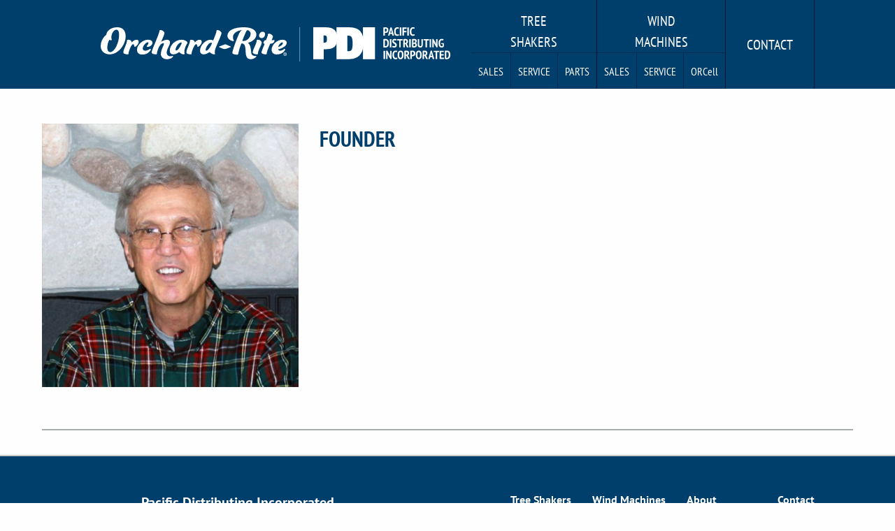

--- FILE ---
content_type: text/html; charset=UTF-8
request_url: https://pacific-distributing.com/news/founder
body_size: 2000
content:
<!doctype html>
<html class="no-js" lang="en" style="scroll-behavior: smooth;">
  <head>
    <meta charset="utf-8"/>
    <meta http-equiv="x-ua-compatible" content="ie=edge">
    <meta name="viewport" content="width=device-width, initial-scale=1.0">
          <title>
                  Founder
                         | Pacific Distributing Inc.
       </title>
      <meta name="description" content="">
                <link rel="canonical" href="https://pacific-distributing.com/news/founder">
                            <!-- Favicons -->
    <link rel="apple-touch-icon" sizes="180x180" href="/assets/favicons/apple-touch-icon.png">
    <link rel="icon" type="image/png" sizes="32x32" href="/assets/favicons/favicon-32x32.png">
    <link rel="icon" type="image/png" sizes="16x16" href="/assets/favicons/favicon-16x16.png">
    <link rel="manifest" href="/assets/favicons/site.webmanifest">
    <link rel="mask-icon" href="/assets/favicons/safari-pinned-tab.svg" color="#003e6b">
    <meta name="msapplication-TileColor" content="#da532c">
    <meta
    name="theme-color" content="#ffffff">
    <!-- Adobe Font - PT Sans -->
    <link rel="stylesheet" href="https://use.typekit.net/zxt6hck.css">
        <!-- Google tag (gtag.js) -->
    <script async src="https://www.googletagmanager.com/gtag/js?id=G-5YCTDQ3RLT"></script>
    <script>
      window.dataLayer = window.dataLayer || [];
      function gtag(){dataLayer.push(arguments);}
      gtag('js', new Date());

      gtag('config', 'G-5YCTDQ3RLT');
    </script>
      <link href="/assets/css/app.css?ver=8" rel="stylesheet"></head>
  <body>
              
<nav class="nav--main nav--pdi">
  <div class="grid-container">
    <div class="grid-x align-center">
      <a href="https://pacific-distributing.com/" class="cell small-9 medium-shrink nav--main__item nav--main__logo">
        <img src="https://s3.us-west-2.amazonaws.com/orchard-rite/or-pdi-combined-logo-reverse.svg" alt="Orchard-Rite logo" class="full-width">
      </a>
      <button class="cell shrink hide-for-large nav--main__item" id="menuButton">
        <img class="margin-bottom-0 full-width" src="/assets/img/icons/mobile-menu-button.png" alt="">
        &nbsp;&nbsp;Menu
      </button>
      <div class="cell small-12 large-shrink" id="mainMenu">
        <div class="grid-x height-100-percent">

          <div class="cell small-12 large-shrink nav-item__parent nav--main__item  ">
            <a href="https://pacific-distributing.com/tree-shakers#sales" class="text--white">Tree
              <br class="show-for-large">Shakers</a>
            <div class="nav-item__sub-container">
              <div class="nav-item__sub">
                <a href="https://pacific-distributing.com/tree-shakers#sales" class="text--white">Sales</a>
              </div>
              <div class="nav-item__sub">
                <a href="https://pacific-distributing.com/tree-shakers/service" class="text--white">Service</a>
              </div>
              <div class="nav-item__sub">
              <a href="http://parts.pdi-shake.com/" target="_blank" rel="noopener noreferrer" class="text--white">Parts</a>
                              </div>
            </div>
          </div>

          <div class="cell small-12 large-shrink nav-item__parent nav--main__item  ">
            <a href="https://pacific-distributing.com/wind-machines#sales" class="text--white">Wind
              <br class="show-for-large">Machines</a>
            <div class="nav-item__sub-container">
              <div class="nav-item__sub">
                <a href="https://pacific-distributing.com/wind-machines#sales" class="text--white">Sales</a>
              </div>
              <div class="nav-item__sub">
                <a href="https://pacific-distributing.com/wind-machines/service" class="text--white">Service</a>
              </div>
              <div class="nav-item__sub">
                <a href="https://pacific-distributing.com/orcell" class="text--white" style="text-transform:none">ORCell</a>
              </div>
            </div>
          </div>

                              <a href="https://pacific-distributing.com/contact" class="cell small-12 large-shrink nav--main__item  ">
            Contact
          </a>
        </div>
      </div>
    </div>
  </div>
</nav>
        
    
<section>
  <div class="grid-container">
    
    <div class="grid-x grid-margin-x grid-margin-y">
          <div class="cell">
            </div>
                <div class="cell small-12 large-4">
                    <img src="https://pacific-distributing.com/assets/img/news/daryl-400x411.jpg" alt="">
                  
      </div>
      <div class="cell small-12 large-8">
              <p data-aos="fade-right" class="lead no-margin"></p>
        <h3 data-aos="fade-right" class="text--secondary">Founder</h3>
        
      </div>
      <div class="cell">
        <hr>
      </div>
    </div>



      <div class="cell text--center">
        <div class="grid-x align-center grid-margin-x grid-margin-y">
                         
        </div>
      </div>
    </div>

    
  </div>
</section>

          <footer class="background--blue-one text--blue-four">
  <div class="grid-container">
    <div class="grid-x grid-margin-x grid-padding-x grid-margin-y align-spaced nav--footer__grid">
      <div class="cell small-12 medium-shrink text--center">
        <a href="https://pacific-distributing.com/" class="text--white lead text--bold">Pacific Distributing Incorporated</a>
                <p class="text--white"><small>Authorized Distributor of Orchard-Rite&reg; Tree Shakers and Wind Machines</small></p>
              </div>
      <nav class="cell medium-12 large-shrink nav--footer">
        <div class="grid-x grid-margin-x grid-margin-y align-justify">
          <div class="cell small-6 medium-shrink">
            <p class="margin-bottom-0">
              <a href="https://pacific-distributing.com/tree-shakers" class="text--bold text--white">Tree Shakers</a>
            </p>
                         <p class="margin-bottom-0">
              <a href="https://pacific-distributing.com/tree-shakers#sales" class="text--white">Sales</a>
            </p>
             <p class="margin-bottom-0">
              <a href="https://pacific-distributing.com/tree-shakers/service\" class="text--white">Service</a>
            </p>
             <p class="margin-bottom-0">
              <a href="http://parts.pdi-shake.com/" target="_blank" rel="noopener nofollow" class="text--white">Parts</a>
            </p>
                        
          </div>

          <div class="cell small-6 medium-shrink">
            <p class="margin-bottom-0">
              <a href="https://pacific-distributing.com/wind-machines" class="text--bold text--white">Wind Machines</a>
            </p>
                        <p class="margin-bottom-0">
              <a href="https://pacific-distributing.com/wind-machines#sales" class="text--white">Sales</a>
            </p>
            <p class="margin-bottom-0">
              <a href="https://pacific-distributing.com/wind-machines/service" class="text--white">Service</a>
            </p>
                      </div>
          <div class="cell small-6 medium-shrink">
            <p class="margin-bottom-0">
              <a href="https://pacific-distributing.com/about" class="text--bold text--white">About</a>
            </p>
                          <p class="margin-bottom-0">
                <a href="https://pacific-distributing.com/about#testimonials" class="text--white">Testimonials</a>
              </p>
              <p class="margin-bottom-0">
                <a href="https://pacific-distributing.com/proposition-65" class="text--white">Proposition 65</a>
              </p>
                      </div>
                    <div class="cell small-6 medium-shrink">
            <p class="margin-bottom-0">
              <a href="https://pacific-distributing.com/contact" class="text--white text--bold">Contact</a>
            </p>
                        <p class="margin-bottom-0">
              <a href="//orchard-rite.com/careers" target="_blank" class="text--white">Careers</a>
            </p>
          </div>
                    

        </nav>
                </div>
      <hr>
      <div class="text--center margin-bottom-10" id="google_translate_element"></div>
      <script type="text/javascript">
        function googleTranslateElementInit() {
          new google.translate.TranslateElement({
            pageLanguage: 'en',
            layout: google.translate.TranslateElement.InlineLayout.SIMPLE
          }, 'google_translate_element');
        }
      </script>
      <script src="//translate.google.com/translate_a/element.js?cb=googleTranslateElementInit" type="text/javascript"></script>

      <p class="text--center text--small">Copyright &copy; Orchard-Rite. All rights reserved.</p>
    </div>
  </footer>
        <script src="/assets/js/app.js?ver=10"></script>
    <script src="/assets/js/filter.js"></script>
                  </body>
</html>


--- FILE ---
content_type: text/css;charset=utf-8
request_url: https://use.typekit.net/zxt6hck.css
body_size: 867
content:
/*
 * The Typekit service used to deliver this font or fonts for use on websites
 * is provided by Adobe and is subject to these Terms of Use
 * http://www.adobe.com/products/eulas/tou_typekit. For font license
 * information, see the list below.
 *
 * franklin-gothic-urw:
 *   - http://typekit.com/eulas/0000000000000000000118ad
 *   - http://typekit.com/eulas/0000000000000000000118b3
 * pt-sans:
 *   - http://typekit.com/eulas/0000000000000000000124f9
 *   - http://typekit.com/eulas/0000000000000000000124f6
 *   - http://typekit.com/eulas/0000000000000000000124fa
 *   - http://typekit.com/eulas/0000000000000000000124f7
 * pt-sans-caption:
 *   - http://typekit.com/eulas/0000000000000000000124f5
 *   - http://typekit.com/eulas/0000000000000000000124f8
 * pt-sans-narrow:
 *   - http://typekit.com/eulas/0000000000000000000124f3
 *   - http://typekit.com/eulas/0000000000000000000124f4
 *
 * © 2009-2026 Adobe Systems Incorporated. All Rights Reserved.
 */
/*{"last_published":"2020-03-04 21:26:50 UTC"}*/

@import url("https://p.typekit.net/p.css?s=1&k=zxt6hck&ht=tk&f=6958.6959.6960.6961.6962.6963.6964.6965.12784.12787&a=11500186&app=typekit&e=css");

@font-face {
font-family:"pt-sans";
src:url("https://use.typekit.net/af/dfade6/0000000000000000000124f9/27/l?primer=fdd75153bc383f95fc47ce0602477dd03b98a8859be206f7c865f4922c8de710&fvd=n4&v=3") format("woff2"),url("https://use.typekit.net/af/dfade6/0000000000000000000124f9/27/d?primer=fdd75153bc383f95fc47ce0602477dd03b98a8859be206f7c865f4922c8de710&fvd=n4&v=3") format("woff"),url("https://use.typekit.net/af/dfade6/0000000000000000000124f9/27/a?primer=fdd75153bc383f95fc47ce0602477dd03b98a8859be206f7c865f4922c8de710&fvd=n4&v=3") format("opentype");
font-display:auto;font-style:normal;font-weight:400;font-stretch:normal;
}

@font-face {
font-family:"pt-sans";
src:url("https://use.typekit.net/af/46285f/0000000000000000000124f6/27/l?primer=fdd75153bc383f95fc47ce0602477dd03b98a8859be206f7c865f4922c8de710&fvd=i4&v=3") format("woff2"),url("https://use.typekit.net/af/46285f/0000000000000000000124f6/27/d?primer=fdd75153bc383f95fc47ce0602477dd03b98a8859be206f7c865f4922c8de710&fvd=i4&v=3") format("woff"),url("https://use.typekit.net/af/46285f/0000000000000000000124f6/27/a?primer=fdd75153bc383f95fc47ce0602477dd03b98a8859be206f7c865f4922c8de710&fvd=i4&v=3") format("opentype");
font-display:auto;font-style:italic;font-weight:400;font-stretch:normal;
}

@font-face {
font-family:"pt-sans";
src:url("https://use.typekit.net/af/86d3cf/0000000000000000000124fa/27/l?primer=fdd75153bc383f95fc47ce0602477dd03b98a8859be206f7c865f4922c8de710&fvd=n7&v=3") format("woff2"),url("https://use.typekit.net/af/86d3cf/0000000000000000000124fa/27/d?primer=fdd75153bc383f95fc47ce0602477dd03b98a8859be206f7c865f4922c8de710&fvd=n7&v=3") format("woff"),url("https://use.typekit.net/af/86d3cf/0000000000000000000124fa/27/a?primer=fdd75153bc383f95fc47ce0602477dd03b98a8859be206f7c865f4922c8de710&fvd=n7&v=3") format("opentype");
font-display:auto;font-style:normal;font-weight:700;font-stretch:normal;
}

@font-face {
font-family:"pt-sans";
src:url("https://use.typekit.net/af/c7dec9/0000000000000000000124f7/27/l?primer=fdd75153bc383f95fc47ce0602477dd03b98a8859be206f7c865f4922c8de710&fvd=i7&v=3") format("woff2"),url("https://use.typekit.net/af/c7dec9/0000000000000000000124f7/27/d?primer=fdd75153bc383f95fc47ce0602477dd03b98a8859be206f7c865f4922c8de710&fvd=i7&v=3") format("woff"),url("https://use.typekit.net/af/c7dec9/0000000000000000000124f7/27/a?primer=fdd75153bc383f95fc47ce0602477dd03b98a8859be206f7c865f4922c8de710&fvd=i7&v=3") format("opentype");
font-display:auto;font-style:italic;font-weight:700;font-stretch:normal;
}

@font-face {
font-family:"pt-sans-narrow";
src:url("https://use.typekit.net/af/bb203d/0000000000000000000124f3/27/l?primer=fdd75153bc383f95fc47ce0602477dd03b98a8859be206f7c865f4922c8de710&fvd=n4&v=3") format("woff2"),url("https://use.typekit.net/af/bb203d/0000000000000000000124f3/27/d?primer=fdd75153bc383f95fc47ce0602477dd03b98a8859be206f7c865f4922c8de710&fvd=n4&v=3") format("woff"),url("https://use.typekit.net/af/bb203d/0000000000000000000124f3/27/a?primer=fdd75153bc383f95fc47ce0602477dd03b98a8859be206f7c865f4922c8de710&fvd=n4&v=3") format("opentype");
font-display:auto;font-style:normal;font-weight:400;font-stretch:normal;
}

@font-face {
font-family:"pt-sans-narrow";
src:url("https://use.typekit.net/af/841c9f/0000000000000000000124f4/27/l?primer=fdd75153bc383f95fc47ce0602477dd03b98a8859be206f7c865f4922c8de710&fvd=n7&v=3") format("woff2"),url("https://use.typekit.net/af/841c9f/0000000000000000000124f4/27/d?primer=fdd75153bc383f95fc47ce0602477dd03b98a8859be206f7c865f4922c8de710&fvd=n7&v=3") format("woff"),url("https://use.typekit.net/af/841c9f/0000000000000000000124f4/27/a?primer=fdd75153bc383f95fc47ce0602477dd03b98a8859be206f7c865f4922c8de710&fvd=n7&v=3") format("opentype");
font-display:auto;font-style:normal;font-weight:700;font-stretch:normal;
}

@font-face {
font-family:"pt-sans-caption";
src:url("https://use.typekit.net/af/e942dc/0000000000000000000124f5/27/l?primer=7cdcb44be4a7db8877ffa5c0007b8dd865b3bbc383831fe2ea177f62257a9191&fvd=n4&v=3") format("woff2"),url("https://use.typekit.net/af/e942dc/0000000000000000000124f5/27/d?primer=7cdcb44be4a7db8877ffa5c0007b8dd865b3bbc383831fe2ea177f62257a9191&fvd=n4&v=3") format("woff"),url("https://use.typekit.net/af/e942dc/0000000000000000000124f5/27/a?primer=7cdcb44be4a7db8877ffa5c0007b8dd865b3bbc383831fe2ea177f62257a9191&fvd=n4&v=3") format("opentype");
font-display:auto;font-style:normal;font-weight:400;font-stretch:normal;
}

@font-face {
font-family:"pt-sans-caption";
src:url("https://use.typekit.net/af/4d0fda/0000000000000000000124f8/27/l?primer=7cdcb44be4a7db8877ffa5c0007b8dd865b3bbc383831fe2ea177f62257a9191&fvd=n7&v=3") format("woff2"),url("https://use.typekit.net/af/4d0fda/0000000000000000000124f8/27/d?primer=7cdcb44be4a7db8877ffa5c0007b8dd865b3bbc383831fe2ea177f62257a9191&fvd=n7&v=3") format("woff"),url("https://use.typekit.net/af/4d0fda/0000000000000000000124f8/27/a?primer=7cdcb44be4a7db8877ffa5c0007b8dd865b3bbc383831fe2ea177f62257a9191&fvd=n7&v=3") format("opentype");
font-display:auto;font-style:normal;font-weight:700;font-stretch:normal;
}

@font-face {
font-family:"franklin-gothic-urw";
src:url("https://use.typekit.net/af/9cb78a/0000000000000000000118ad/27/l?primer=7cdcb44be4a7db8877ffa5c0007b8dd865b3bbc383831fe2ea177f62257a9191&fvd=n4&v=3") format("woff2"),url("https://use.typekit.net/af/9cb78a/0000000000000000000118ad/27/d?primer=7cdcb44be4a7db8877ffa5c0007b8dd865b3bbc383831fe2ea177f62257a9191&fvd=n4&v=3") format("woff"),url("https://use.typekit.net/af/9cb78a/0000000000000000000118ad/27/a?primer=7cdcb44be4a7db8877ffa5c0007b8dd865b3bbc383831fe2ea177f62257a9191&fvd=n4&v=3") format("opentype");
font-display:auto;font-style:normal;font-weight:400;font-stretch:normal;
}

@font-face {
font-family:"franklin-gothic-urw";
src:url("https://use.typekit.net/af/c7b613/0000000000000000000118b3/27/l?primer=7cdcb44be4a7db8877ffa5c0007b8dd865b3bbc383831fe2ea177f62257a9191&fvd=n9&v=3") format("woff2"),url("https://use.typekit.net/af/c7b613/0000000000000000000118b3/27/d?primer=7cdcb44be4a7db8877ffa5c0007b8dd865b3bbc383831fe2ea177f62257a9191&fvd=n9&v=3") format("woff"),url("https://use.typekit.net/af/c7b613/0000000000000000000118b3/27/a?primer=7cdcb44be4a7db8877ffa5c0007b8dd865b3bbc383831fe2ea177f62257a9191&fvd=n9&v=3") format("opentype");
font-display:auto;font-style:normal;font-weight:900;font-stretch:normal;
}

.tk-pt-sans { font-family: "pt-sans",sans-serif; }
.tk-pt-sans-narrow { font-family: "pt-sans-narrow",sans-serif; }
.tk-pt-sans-caption { font-family: "pt-sans-caption",sans-serif; }
.tk-franklin-gothic-urw { font-family: "franklin-gothic-urw",sans-serif; }


--- FILE ---
content_type: application/javascript; charset=utf-8
request_url: https://pacific-distributing.com/assets/js/filter.js
body_size: 72
content:
$(document).ready(function() {
    $("input[name$='wmtsFilter']").click(function() {
        if ($(this).val() == 'all') {
        $('.filter--wind-machine').show();
        $('.filter--tree-shaker').show();
    }
    else if ($(this).val() == 'wmOn') {
        $('.filter--tree-shaker').hide();
        $('.filter--wind-machine').show();
    }
    else if ($(this).val() == 'tsOn') {
        $('.filter--wind-machine').hide();
        $('.filter--tree-shaker').show();
        }
    });
})

--- FILE ---
content_type: image/svg+xml
request_url: https://s3.us-west-2.amazonaws.com/orchard-rite/or-pdi-combined-logo-reverse.svg
body_size: 19262
content:
<?xml version="1.0" encoding="UTF-8"?>
<svg xmlns="http://www.w3.org/2000/svg" viewBox="0 0 1154.88 110.91">
  <defs>
    <style>.cls-1,.cls-2{fill:#fff;}.cls-1{stroke:#fff;stroke-width:1.04px;}</style>
  </defs>
  <title>or-pdi-combined-logo-reverse</title>
  <g id="Layer_2" data-name="Layer 2">
    <g id="Layer_1-2" data-name="Layer 1">
      <g id="Group_17" data-name="Group 17">
        <path id="Path_24" data-name="Path 24" class="cls-1" d="M657.43,0V110.91" transform="translate(0 0)"></path>
      </g>
      <g id="Group_18" data-name="Group 18">
        <path id="Path_25" data-name="Path 25" class="cls-2" d="M286.58,50c0-3-8.17-9.59-19.51-9.59-21.5,0-38.9,18.52-38.9,35.58,0,7.35,4.21,11.81,10.94,11.81,12,0,18.73-7.35,20.31-7.35.93,0,5.14,7.35,15.83,7.35,1.31,0,2-.65,2-1.57,0-1.58-.92-2-.92-5.91,0-16.14,10.28-27.83,10.28-30.32m-19,.92c0,2.88-10.94,24.28-17.93,24.28a2.2,2.2,0,0,1-2.37-2,1.82,1.82,0,0,1,0-.33c0-8.53,10.68-23.63,18.72-23.63,1.06,0,1.59.53,1.59,1.71" transform="translate(0 0)"></path>
      </g>
      <g id="Group_19" data-name="Group 19">
        <path id="Path_26" data-name="Path 26" class="cls-2" d="M399.11,18.77c0-3.67-7.25-9.58-12.79-9.58-2.5,0-3.7.92-3.7,2.23,0,4.6-5.27,17.72-10.81,30.85a.71.71,0,0,1-.66.39,20.72,20.72,0,0,0-8.83-2.23c-15.83,0-34.16,18-34.16,35.58,0,7.35,4.88,11.82,11.48,11.82,10.81,0,18.72-7.36,20.44-7.36.92,0,5.14,7.36,15.69,7.36,1.32,0,2-.66,2-1.58,0-1.57-.93-2-.93-6.43,0-7.61,5.14-18.12,9.76-28.62,6.33-14.31,12.53-28.62,12.53-32.43M367.06,52c0,3.54-11.34,24-18.06,24a2.16,2.16,0,0,1-2.25-2.09,1.22,1.22,0,0,1,0-.27C346.76,65.11,356.91,50,365,50c1.32,0,2.1.52,2.1,2" transform="translate(0 0)"></path>
      </g>
      <g id="Group_20" data-name="Group 20">
        <path id="Path_27" data-name="Path 27" class="cls-2" d="M514.3,23.76C514.3,9.59,499.4,0,472.5,0,442,0,418.7,9.45,418.7,27.7c0,11,13.06,17.2,19.39,17.2,1.45,0,2.11-.52,2.11-1.31,0-1.44-3.3-3.28-3.3-11.55,0-14.18,16.61-21.28,29.41-22.85a26.48,26.48,0,0,0-8.18,9.71c-7.52,14.31-23.21,57.76-23.21,63.81,0,4.72,10.29,6.3,16.48,6.3,2.11,0,2.64-1.45,3.17-3.81a164.13,164.13,0,0,1,9.5-31.11c.53-1.32.92-1.58,1.85-1.58,23.63.12.59,51.1,29.54,51.1,10.28,0,18.85-6.69,18.85-9.45a1.16,1.16,0,0,0-1.19-1c-1.18,0-12.39,1-15.07-7.07-2.17-6.48-.44-27.81-11.7-35.5,13.85-3.68,27.95-13.78,27.95-26.78m-19-2.88c0,11.68-11.47,23.76-24.52,23.76-1.58,0-2.51-.4-2.51-1.45a4.26,4.26,0,0,1,.4-2C473,30.33,478.7,16.94,481.6,12c.93-1.7,1.58-2.63,2.9-2.63a11.5,11.5,0,0,1,10.81,11.55" transform="translate(0 0)"></path>
      </g>
      <g id="Group_21" data-name="Group 21">
        <path id="Path_28" data-name="Path 28" class="cls-2" d="M614.57,50.81c0-5.12-4-10.37-14.11-10.37-18.07,0-35.87,16.4-35.87,32.68,0,9.59,7.52,15,16.48,15,20.7,0,28.22-13.65,28.22-16a2.28,2.28,0,0,0-2.11-2.23c-2,0-5.4,6-14.37,6-3.83,0-5.94-1.58-6.72-4.33,11.86-2.23,28.48-10.64,28.48-20.74m-12.66.65c0,4.07-7.12,10.24-15.7,12.6,2.12-8,9.24-14.83,13.46-14.83A2,2,0,0,1,601.91,51a1.93,1.93,0,0,1,0,.48" transform="translate(0 0)"></path>
      </g>
      <g id="Group_22" data-name="Group 22">
        <path id="Path_29" data-name="Path 29" class="cls-2" d="M165.67,72.07a2.29,2.29,0,0,0-2-2.23c-2,0-5.75,4.9-14.38,6-5.32.7-9.53-1.52-10.19-5.38-1.51-8.79,10.2-21.66,16.13-21.66a2.08,2.08,0,0,1,2.37,1.77,1.94,1.94,0,0,1,0,.59c0,2.23-1.71,5.12-3.16,7.09-1.59,2.23-2.37,2.89-2.37,4.07,0,.78.92,1.44,2.1,1.44,7.39,0,16.75-5.51,16.75-13.26,0-5.77-4.61-10.11-15-10.11-17.28,0-36,17.2-36,32.3,0,9.72,6.2,15.89,17.8,15.89,18.6,0,28-14.19,28-16.55" transform="translate(0 0)"></path>
      </g>
      <g id="Group_23" data-name="Group 23">
        <path id="Path_30" data-name="Path 30" class="cls-2" d="M82.42,29.41C82.42,11.29,73.32,0,54.59,0,30.46,0,18.72,15,18.72,24.16,12.79,28.49,0,41.49,0,61.31,0,75.22,10.29,87.83,29.54,87.83c28.35,0,52.88-31,52.88-58.42m-21.76-4.6c0,24.94-14.77,55.66-29,55.66-6.07,0-9.76-5.25-9.76-13.91,0-17.07,7.12-26,7.12-26s3.56,1.7,5.54,1.7c1.32,0,2.11-.53,2.11-1.58,0-2.1-1.45-3.41-1.45-8.92C35.21,23.24,41.93,8,52,8c5.67,0,8.7,5.51,8.7,16.8" transform="translate(0 0)"></path>
      </g>
      <g id="Group_24" data-name="Group 24">
        <path id="Path_31" data-name="Path 31" class="cls-2" d="M102.72,48.84c-.52,0-.39-8.4-12.13-8.4-2.5,0-3.69.91-3.69,2.23,0,10.5-12.13,29.4-12.13,38.85,0,4.73,8.57,6.3,14.77,6.3,2.11,0,2.5-1.18,2.5-3.15C92,80.47,96.92,67,101.27,60c2.24-3.67,4.61-5.12,6.07-5.12,3.16,0,3,4.73,3.69,6.83a1.83,1.83,0,0,0,2.06,1.58h0c3.82,0,12.4-9.32,12.4-16.14,0-4.34-2.64-6.7-6.73-6.7-9,0-15.56,8.4-16.09,8.4" transform="translate(0 0)"></path>
      </g>
      <g id="Group_25" data-name="Group 25">
        <path id="Path_32" data-name="Path 32" class="cls-2" d="M229,49.1c0-5.25-3.56-8.67-10.15-8.67-8.44,0-17.54,6.18-18.07,6.18a.35.35,0,0,1-.39-.3.17.17,0,0,1,0-.1c0-1.7,10.28-21.79,10.28-27.44,0-3.67-6.07-9.58-12.92-9.58-2.51,0-3.7.92-3.7,2.23,0,10-25.58,61.44-25.58,70.1,0,4.73,8.57,6.3,14.77,6.3,2.11,0,2.5-1.18,2.5-3.15,0-4.46,4.88-17.72,9-24.54,3.83-6.57,9.5-8.54,12-8.54a2,2,0,0,1,2.12,1.88v.22c0,5.25-10.06,18.64-10.06,34,0,7.9,8.06,15.92,19.14,15.92,14.24,0,21.11-6.73,21.11-9.35a1.52,1.52,0,0,0-1.46-1.58h-.12c-1.19,0-3,1.44-7.12,1.44-7.91,0-12.13-5.12-12.13-11.68C218.15,69.71,229,58,229,49.1" transform="translate(0 0)"></path>
      </g>
      <g id="Group_26" data-name="Group 26">
        <path id="Path_33" data-name="Path 33" class="cls-2" d="M311,48.84c-.53,0-.4-8.4-12.13-8.4-2.51,0-3.7.91-3.7,2.23,0,10.5-12.13,29.4-12.13,38.85,0,4.73,8.57,6.3,14.77,6.3,2.11,0,2.5-1.18,2.5-3.15,0-4.2,4.88-17.72,9.23-24.68,2.25-3.67,4.62-5.12,6.07-5.12,3.16,0,3,4.73,3.69,6.83a1.84,1.84,0,0,0,2.06,1.58h.05c3.82,0,12.4-9.32,12.4-16.14,0-4.34-2.64-6.7-6.73-6.7-9,0-15.56,8.4-16.08,8.4" transform="translate(0 0)"></path>
      </g>
      <g id="Group_27" data-name="Group 27">
        <path id="Path_34" data-name="Path 34" class="cls-2" d="M523.19,27.57c0,4.73,4.09,7.74,8.7,7.74,6.07,0,11.21-6.3,11.21-13,0-4.86-3.56-7.88-8.3-7.88-6.46,0-11.61,6.3-11.61,13.13" transform="translate(0 0)"></path>
      </g>
      <g id="Group_28" data-name="Group 28">
        <path id="Path_35" data-name="Path 35" class="cls-2" d="M531.9,50c0-3.68-4.88-9.59-12.8-9.59-2.5,0-3.69.92-3.69,2.24,0,10.5-13.18,29.4-13.18,38.85,0,4.73,8.57,6.3,14.77,6.3,2.1,0,2.5-1.18,2.5-3.15,0-10,12.4-27,12.4-34.65" transform="translate(0 0)"></path>
      </g>
      <g id="Group_29" data-name="Group 29">
        <path id="Path_36" data-name="Path 36" class="cls-2" d="M541.26,53.17c0,4.07-10,22.58-10,28.35,0,4.73,8.57,6.3,14.64,6.3,2.1,0,2.63-1.18,2.63-3.15,0-5,8.18-24.29,11.6-31.37,10.68,0,13.85-5.65,13.85-10.5,0-.92-.4-1.45-1.32-1.45a67.64,67.64,0,0,1-7.91.53C567,36.23,569,32.17,569,30.32c0-3.8-7.25-9.58-12.79-9.58-2.5,0-3.69.92-3.69,2.1,0,3.29-3,10.64-6.47,19-1.84,0-3.42.13-4.74,1.31-1.72,1.58-4,6.7-4,8.27s2.64,1.71,4,1.71" transform="translate(0 0)"></path>
      </g>
      <g id="Group_31" data-name="Group 31">
        <g id="Group_30" data-name="Group 30">
          <path id="Path_37" data-name="Path 37" class="cls-2" d="M428.29,64.67c1.79-.69,1.95-1.81.35-2.5l-14.08-6.11a9.36,9.36,0,0,0-6.14,0l-16,6.13c-1.8.69-2,1.81-.36,2.5l11.19,4.85c3.2,1.39,8.7,1.4,12.29,0Z" transform="translate(0 0)"></path>
        </g>
      </g>
      <g id="Group_32" data-name="Group 32">
        <path id="Path_38" data-name="Path 38" class="cls-2" d="M604.32,89.47a4.53,4.53,0,0,0,1.14,1.66,4.67,4.67,0,0,0,1.69,1,6,6,0,0,0,2.09.35,5.74,5.74,0,0,0,2-.35,4.79,4.79,0,0,0,1.7-1,4.7,4.7,0,0,0,1.16-1.66,6,6,0,0,0,.42-2.29,6.13,6.13,0,0,0-.41-2.28A4.78,4.78,0,0,0,613,83.23a5.1,5.1,0,0,0-1.7-1,6.4,6.4,0,0,0-2.08-.35,5.93,5.93,0,0,0-2,.35,5.1,5.1,0,0,0-1.7,1,4.7,4.7,0,0,0-1.16,1.67,6.5,6.5,0,0,0,0,4.57m1.16-4.1a3.48,3.48,0,0,1,.84-1.29,3.63,3.63,0,0,1,1.29-.78,5,5,0,0,1,1.63-.26,5,5,0,0,1,1.58.26A3.63,3.63,0,0,1,613,85.37a4.54,4.54,0,0,1,.32,1.82A4.82,4.82,0,0,1,613,89a3.57,3.57,0,0,1-.86,1.28,3.21,3.21,0,0,1-1.28.76,4.94,4.94,0,0,1-1.61.26,4.63,4.63,0,0,1-1.57-.27,3.51,3.51,0,0,1-1.3-.77,3.7,3.7,0,0,1-.88-1.29,4.88,4.88,0,0,1-.32-1.82,5.15,5.15,0,0,1,.3-1.82m1.7,4.42h1v-2.4l1,.3,1.44,2.1h1.23l-1.48-2.19-.57-.29a1.67,1.67,0,0,0,1-.38,1.18,1.18,0,0,0,.41-1,1.28,1.28,0,0,0-.6-1.22,2.71,2.71,0,0,0-1.45-.35c-.35,0-.72,0-1.11,0a4.57,4.57,0,0,0-.9.15Zm3-3.8a.66.66,0,0,1-.32.62,1.86,1.86,0,0,1-.9.18h-.69V85.35a.88.88,0,0,1,.32-.07H609c.78,0,1.17.24,1.17.71" transform="translate(0 0)"></path>
      </g>
      <g id="Group_33" data-name="Group 33">
        <path id="Path_39" data-name="Path 39" class="cls-2" d="M779,18.82a25,25,0,0,0-6.78-10.43Q762.89.05,742.38.05H702V103.61h35V71.26h7.17q19.34,0,28.35-8.09a24.11,24.11,0,0,0,6.45-10,51.19,51.19,0,0,0,2.55-17.27h0A50.2,50.2,0,0,0,779,18.82ZM746,47.07q-1.41,2.67-5.25,2.67h-4.33V26.4h3.5q4.33,0,5.92,2.67c1.05,1.77,1.58,4.78,1.58,9S746.91,45.3,746,47.07Z" transform="translate(0 0)"></path>
      </g>
      <g id="Group_34" data-name="Group 34">
        <path class="cls-2" d="M866.4,30.54a42.94,42.94,0,0,0-8.85-17.73Q846.54,0,820,.05H779V103.61H819.2q39.06,0,47.2-33.85a86,86,0,0,0,2.15-20.18A76.73,76.73,0,0,0,866.4,30.54ZM829.7,71.76q-2.49,5.83-11,5.84h-4.16V27.24H818q8.67,0,11.42,5.75t2.75,19.34Q832.2,65.92,829.7,71.76Z" transform="translate(0 0)"></path>
      </g>
      <path id="Path_43" data-name="Path 43" class="cls-2" d="M866.4,103.61h39.75V.05H866.4Z" transform="translate(0 0)"></path>
      <path id="Path_44" data-name="Path 44" class="cls-2" d="M934.33,103.08h5V76.19h-5Zm22.7.19h3.82V76.19h-4.68v13.4l.63,4.57h-.24l-1.69-4.64L947,76h-3.82v27.08h4.68V89.79l-.63-4.65h.2l1.82,4.72Zm22-5.34a9.13,9.13,0,0,1-1.78.86,6.78,6.78,0,0,1-2.36.37,5.13,5.13,0,0,1-2.7-.69,5.43,5.43,0,0,1-1.85-2,9.54,9.54,0,0,1-1.06-3,19.93,19.93,0,0,1-.34-3.86q0-4.91,1.46-7.22a4.67,4.67,0,0,1,4.17-2.3,11.16,11.16,0,0,1,2.38.22,6.88,6.88,0,0,1,1.76.59l1-4.26a12.81,12.81,0,0,0-2.34-.69,16.58,16.58,0,0,0-3.37-.31,11.11,11.11,0,0,0-3.74.65,8,8,0,0,0-3.29,2.25,11.9,11.9,0,0,0-2.32,4.28,21.75,21.75,0,0,0-.89,6.76,23.79,23.79,0,0,0,.79,6.61,11.94,11.94,0,0,0,2.17,4.33,7.86,7.86,0,0,0,3.21,2.37,10.87,10.87,0,0,0,4,.71,15.05,15.05,0,0,0,3.41-.39A6.33,6.33,0,0,0,980,102Zm2.35-2.52a13,13,0,0,0,1.73,4.42,8.17,8.17,0,0,0,3,2.8,9.23,9.23,0,0,0,4.43,1,8.27,8.27,0,0,0,7.3-3.57q2.46-3.57,2.47-10.41a28,28,0,0,0-.57-5.78A13.43,13.43,0,0,0,998,79.43a8.08,8.08,0,0,0-3-2.8,9.23,9.23,0,0,0-4.41-1q-4.92,0-7.32,3.57t-2.4,10.41a27.32,27.32,0,0,0,.55,5.77m9.17-15.3a3.23,3.23,0,0,1,2.17.75,5.33,5.33,0,0,1,1.4,2,12.6,12.6,0,0,1,.77,3,28.77,28.77,0,0,1,.24,3.71q0,5-1.15,7.25a3.64,3.64,0,0,1-3.42,2.27,3.17,3.17,0,0,1-2.11-.73,5.49,5.49,0,0,1-1.4-2,11.21,11.21,0,0,1-.79-3,29.74,29.74,0,0,1-.24-3.78q0-9.52,4.53-9.52m12.64,23h5V92l2.13.5,4.8,10.6h5.71l-5.08-10.29-1.57-1.23a6.49,6.49,0,0,0,3.41-2.82,10.38,10.38,0,0,0,1.24-5.32,8.23,8.23,0,0,0-.77-3.75,6.4,6.4,0,0,0-2-2.34,7.44,7.44,0,0,0-2.86-1.19,16.56,16.56,0,0,0-3.3-.33c-.89,0-2,.06-3.19.16a25.08,25.08,0,0,0-3.46.5Zm5-22.63a4.37,4.37,0,0,1,1-.15c.39,0,.8,0,1.22,0a2.85,2.85,0,0,1,2.48,1.09,4.82,4.82,0,0,1,.79,2.83,5.16,5.16,0,0,1-1,3.4,3.5,3.5,0,0,1-2.8,1.09h-1.69Zm14.72,22.63h5V93.82a4.51,4.51,0,0,0,.53.08l.77,0,.74,0h.51a11.07,11.07,0,0,0,3.29-.5,7.36,7.36,0,0,0,2.82-1.61,8,8,0,0,0,2-2.87,11.32,11.32,0,0,0,.73-4.3,10.29,10.29,0,0,0-.87-4.55,7,7,0,0,0-2.24-2.71,8,8,0,0,0-3.13-1.29,19.41,19.41,0,0,0-3.56-.33A31.8,31.8,0,0,0,1026,76a27.16,27.16,0,0,0-3.11.48Zm5-22.78a9,9,0,0,1,2-.19,5.25,5.25,0,0,1,1.58.23,3.54,3.54,0,0,1,1.32.75,3.48,3.48,0,0,1,.9,1.4,6.05,6.05,0,0,1,.34,2.15,7.45,7.45,0,0,1-.36,2.48,3.72,3.72,0,0,1-1,1.53,3.48,3.48,0,0,1-1.4.79,6.21,6.21,0,0,1-1.66.23c-.16,0-.45,0-.88-.06a4.45,4.45,0,0,1-.89-.13Zm13.73,15.11a13,13,0,0,0,1.73,4.42,8.09,8.09,0,0,0,3,2.8,9.23,9.23,0,0,0,4.43,1A8.28,8.28,0,0,0,1058,100q2.48-3.57,2.46-10.41a26.73,26.73,0,0,0-.57-5.78,13.19,13.19,0,0,0-1.75-4.42,8.08,8.08,0,0,0-3-2.8,9.23,9.23,0,0,0-4.41-1q-4.92,0-7.32,3.57T1041,89.64a28,28,0,0,0,.55,5.77m9.17-15.3a3.18,3.18,0,0,1,2.17.75,5.33,5.33,0,0,1,1.4,2,12.15,12.15,0,0,1,.77,3,27.08,27.08,0,0,1,.23,3.71q0,5-1.14,7.25a3.64,3.64,0,0,1-3.42,2.27,3.07,3.07,0,0,1-2.11-.73,5.49,5.49,0,0,1-1.4-2,11.19,11.19,0,0,1-.78-3,26.47,26.47,0,0,1-.24-3.78q0-9.52,4.53-9.52m12.64,23h5V92l2.13.5,4.8,10.6H1081l-5.07-10.29-1.58-1.23a6.42,6.42,0,0,0,3.41-2.83,10.14,10.14,0,0,0,1.24-5.32,8.19,8.19,0,0,0-.77-3.74,6.43,6.43,0,0,0-2-2.35,7.79,7.79,0,0,0-2.85-1.19,17.51,17.51,0,0,0-3.31-.32c-.89,0-2,0-3.19.15a26.7,26.7,0,0,0-3.46.5Zm5-22.63a4.37,4.37,0,0,1,1-.15c.39,0,.8,0,1.22,0a2.84,2.84,0,0,1,2.48,1.09,4.75,4.75,0,0,1,.79,2.83,5.11,5.11,0,0,1-1,3.4,3.49,3.49,0,0,1-2.8,1.09h-1.69Zm28.52,22.63h5.2L1094,76h-3.9l-8,27.08H1087l1.61-6.15h6.5Zm-5.59-16.29.67-4.26h.16l.63,4.22,1.57,6.27h-4.56Zm26.64-10.6h-18v4.46h6.54v22.43h5V80.65h6.54Zm2,26.89h13.93V98.62h-9V91.71h8V87.25h-8v-6.6h8.82V76.19h-13.78Zm16.85,0a12.35,12.35,0,0,0,1.34.14l1.81.11,1.81.1c.58,0,1,0,1.38,0a12.66,12.66,0,0,0,5.75-1.15,9.57,9.57,0,0,0,3.62-3.09,12.15,12.15,0,0,0,1.87-4.49,27.92,27.92,0,0,0,0-10.93,11,11,0,0,0-1.87-4.28,8.65,8.65,0,0,0-3.51-2.77,13.21,13.21,0,0,0-5.45-1l-1.53,0c-.58,0-1.18,0-1.8.07l-1.81.12c-.59,0-1.12.1-1.6.17ZM1146.91,81a5.07,5.07,0,0,1,1.73,2,9.54,9.54,0,0,1,.83,2.9,28,28,0,0,1,.21,3.42,25.06,25.06,0,0,1-.25,3.67,10.78,10.78,0,0,1-.91,3.09,5.5,5.5,0,0,1-1.79,2.15,4.92,4.92,0,0,1-2.91.81l-.42,0-.63,0-.63,0a1.45,1.45,0,0,1-.41-.06V80.38a5.65,5.65,0,0,1,1-.1l1.28,0a5,5,0,0,1,2.9.75" transform="translate(0 0)"></path>
      <path id="Path_45" data-name="Path 45" class="cls-2" d="M933.9,65.29a12.86,12.86,0,0,0,1.34.13l1.81.12,1.81.1c.58,0,1,0,1.37,0A12.68,12.68,0,0,0,946,64.52a9.48,9.48,0,0,0,3.62-3.09,12.3,12.3,0,0,0,1.87-4.5,27.87,27.87,0,0,0,0-10.92,11.18,11.18,0,0,0-1.87-4.28A8.65,8.65,0,0,0,946.08,39a13.4,13.4,0,0,0-5.45-1l-1.54,0c-.58,0-1.17,0-1.79.08l-1.81.11c-.59,0-1.12.1-1.6.18ZM944,43.19a5,5,0,0,1,1.74,2,9.1,9.1,0,0,1,.82,2.9,26,26,0,0,1,.22,3.42,26.38,26.38,0,0,1-.25,3.66,10.68,10.68,0,0,1-.91,3.09,5.5,5.5,0,0,1-1.79,2.15,5,5,0,0,1-2.92.81l-.41,0-.63,0-.63,0a1.52,1.52,0,0,1-.42-.06V42.55a6.78,6.78,0,0,1,1-.1l1.28,0a5.18,5.18,0,0,1,2.9.75m11.05,22.07h5V38.36h-5Zm14.22-3.92a9.3,9.3,0,0,1-3-.46,11.41,11.41,0,0,1-2.16-.92l-1.62,4.34a11.38,11.38,0,0,0,2.82,1,18,18,0,0,0,4.27.46,11.8,11.8,0,0,0,3.5-.5,7.44,7.44,0,0,0,2.7-1.48,6.54,6.54,0,0,0,1.74-2.48,9.65,9.65,0,0,0,.61-3.53,7.8,7.8,0,0,0-.75-3.52,9.85,9.85,0,0,0-1.87-2.57,15.63,15.63,0,0,0-2.44-1.92c-.88-.55-1.7-1.08-2.45-1.6a10.44,10.44,0,0,1-1.87-1.58,2.81,2.81,0,0,1-.75-1.9,2.12,2.12,0,0,1,.83-1.81,3.94,3.94,0,0,1,2.36-.62,9.85,9.85,0,0,1,2.85.39,7.13,7.13,0,0,1,2,.84l1.54-4.26a10.18,10.18,0,0,0-2.87-1,16.88,16.88,0,0,0-3.75-.39,11.69,11.69,0,0,0-3.11.4,6.87,6.87,0,0,0-2.51,1.28,6,6,0,0,0-1.68,2.23,8.19,8.19,0,0,0-.61,3.32,7.75,7.75,0,0,0,.75,3.57,9.7,9.7,0,0,0,1.87,2.54A14.41,14.41,0,0,0,968.17,53c.88.53,1.69,1.06,2.44,1.57a9.69,9.69,0,0,1,1.87,1.63,3.1,3.1,0,0,1,.75,2.1q0,3-3.94,3m28.24-23h-18v4.45H986V65.25h5V42.82h6.53Zm2,26.88h5V54.15l2.13.5,4.81,10.6h5.7L1012.1,55l-1.58-1.23a6.45,6.45,0,0,0,3.41-2.82,10.19,10.19,0,0,0,1.24-5.32,8.23,8.23,0,0,0-.77-3.75,6.4,6.4,0,0,0-2-2.34,7.46,7.46,0,0,0-2.85-1.19,16.74,16.74,0,0,0-3.31-.33c-.89,0-2,.05-3.19.15a29,29,0,0,0-3.47.5Zm5-22.62a3.84,3.84,0,0,1,1-.15c.39,0,.8,0,1.22,0a2.84,2.84,0,0,1,2.48,1.09,4.7,4.7,0,0,1,.79,2.82,5.09,5.09,0,0,1-1,3.4,3.5,3.5,0,0,1-2.8,1.1h-1.69Zm14.93,22.62h5V38.36h-5Zm23.84-24a5.37,5.37,0,0,0-1.91-2,7.77,7.77,0,0,0-2.8-1,20.59,20.59,0,0,0-3.33-.27c-1.26,0-2.53.06-3.8.17s-2.34.25-3.21.4v26.5a14.78,14.78,0,0,0,2,.35c.71.07,1.4.13,2.07.17s1.29.06,1.87.06h1.41a13,13,0,0,0,3.51-.47,8.19,8.19,0,0,0,2.89-1.41,6.81,6.81,0,0,0,2-2.48,8.25,8.25,0,0,0,.73-3.59,8.57,8.57,0,0,0-.37-2.67,6.17,6.17,0,0,0-1-1.92,4.93,4.93,0,0,0-1.48-1.25,7.21,7.21,0,0,0-1.79-.69v-.23a5.36,5.36,0,0,0,1.83-1,5.48,5.48,0,0,0,1.24-1.51,7.49,7.49,0,0,0,.69-1.85,9.35,9.35,0,0,0,.21-2,6.74,6.74,0,0,0-.71-3.33m-9,20.13a4.44,4.44,0,0,1-1.08-.18V53.57h2a10.77,10.77,0,0,1,1.6.12,3.24,3.24,0,0,1,1.36.52,2.77,2.77,0,0,1,.94,1.15,4.67,4.67,0,0,1,.36,2,4,4,0,0,1-1.07,3,3.72,3.72,0,0,1-2.71,1c-.42,0-.89,0-1.4-.06m-1.08-11.62V42.32a12.43,12.43,0,0,1,2.28-.15,5.11,5.11,0,0,1,1.4.17,2.79,2.79,0,0,1,1.12.58,2.74,2.74,0,0,1,.75,1.09,4.62,4.62,0,0,1,.28,1.69,3.78,3.78,0,0,1-.81,2.5,4.65,4.65,0,0,1-2,1.38,7,7,0,0,1-.92.13,8.51,8.51,0,0,1-1,.06Zm26.32,5.84a8.5,8.5,0,0,1-.82,4.32,3,3,0,0,1-2.76,1.32,3.23,3.23,0,0,1-2.88-1.25,8.16,8.16,0,0,1-.86-4.4V38.37h-5V56.46q0,4.68,2.1,7t6.64,2.29a7.89,7.89,0,0,0,6-2.34q2.19-2.35,2.19-7.57V38.37h-4.69Zm24.7-17.25h-18v4.46h6.54V65.25h5V42.82h6.53Zm2.25,26.88h5V38.36h-5Zm22.7.2H1113V38.37h-4.68v13.4l.63,4.57h-.24L1107,51.69l-7.91-13.52h-3.82V65.25H1100V52l-.63-4.64h.2l1.82,4.72Zm15.67-11.24,4.53.6v5.55a3.36,3.36,0,0,1-1.28.74,4.73,4.73,0,0,1-5.52-2.07c-1-1.53-1.51-3.93-1.51-7.18a19.41,19.41,0,0,1,.41-4.36,8.91,8.91,0,0,1,1.19-3,4.74,4.74,0,0,1,1.89-1.69,5.69,5.69,0,0,1,2.5-.54,12.77,12.77,0,0,1,2.54.23,9.74,9.74,0,0,1,1.83.58l1-4.18a14.29,14.29,0,0,0-2.57-.75,16.67,16.67,0,0,0-3.45-.33,10.88,10.88,0,0,0-4,.75,8.5,8.5,0,0,0-3.35,2.42,12.26,12.26,0,0,0-2.3,4.32,21,21,0,0,0-.87,6.49,24.06,24.06,0,0,0,.73,6.32,12.55,12.55,0,0,0,2.05,4.34,7.91,7.91,0,0,0,3.21,2.51,10.66,10.66,0,0,0,4.21.81,13.43,13.43,0,0,0,3.88-.6,8.62,8.62,0,0,0,3.4-1.94V51.35h-8.5Z" transform="translate(0 0)"></path>
      <path id="Path_46" data-name="Path 46" class="cls-2" d="M933.9,27.42h5V18.17a3.07,3.07,0,0,0,.53.07c.25,0,.5.05.77.06s.51,0,.74,0h.52a10.45,10.45,0,0,0,3.28-.5,7.36,7.36,0,0,0,2.82-1.61,8,8,0,0,0,2-2.88A11.29,11.29,0,0,0,950.2,9a10.29,10.29,0,0,0-.87-4.55,7,7,0,0,0-2.24-2.71A8,8,0,0,0,944,.48,19.41,19.41,0,0,0,940.4.15,32.08,32.08,0,0,0,937,.33a27.16,27.16,0,0,0-3.11.48Zm5-22.77a9,9,0,0,1,2-.2,5.26,5.26,0,0,1,1.58.24,3.29,3.29,0,0,1,1.32.75,3.35,3.35,0,0,1,.9,1.4A6.05,6.05,0,0,1,945,9a7.71,7.71,0,0,1-.35,2.48,3.85,3.85,0,0,1-1,1.53,3.48,3.48,0,0,1-1.4.79,5.44,5.44,0,0,1-1.65.23c-.16,0-.46,0-.89-.06a4.35,4.35,0,0,1-.88-.13Zm25,22.77h5.2L961,.35h-3.9l-8,27.07h4.92l1.62-6.14h6.5Zm-5.59-16.28L959,6.88h.16l.63,4.22,1.58,6.26h-4.57Zm26.28,11.13a8.55,8.55,0,0,1-1.77.87,7,7,0,0,1-2.36.37,5.12,5.12,0,0,1-2.7-.7,5.32,5.32,0,0,1-1.85-1.95,9.81,9.81,0,0,1-1.07-3,20.75,20.75,0,0,1-.33-3.86c0-3.28.48-5.68,1.46-7.22a4.65,4.65,0,0,1,4.17-2.3,12,12,0,0,1,2.39.21,7.22,7.22,0,0,1,1.75.59l1-4.26a13.76,13.76,0,0,0-2.35-.69A16.58,16.58,0,0,0,979.52,0a11.37,11.37,0,0,0-3.74.66A8,8,0,0,0,972.5,2.9a11.92,11.92,0,0,0-2.33,4.28,22.12,22.12,0,0,0-.88,6.76,23.67,23.67,0,0,0,.78,6.6,12,12,0,0,0,2.17,4.34,7.86,7.86,0,0,0,3.21,2.37,10.87,10.87,0,0,0,3.95.71,16.28,16.28,0,0,0,3.41-.39,6.43,6.43,0,0,0,2.74-1.23Zm3.37,5.15h5V.54h-5Zm8.81,0h5v-11h8.11V12h-8.11V5h8.82V.54H996.74Zm16.32,0h5V.54h-5Zm23.36-5.15a8.31,8.31,0,0,1-1.77.87,7,7,0,0,1-2.36.37,5.12,5.12,0,0,1-2.7-.7,5.4,5.4,0,0,1-1.85-1.95,9.54,9.54,0,0,1-1.06-3,19.93,19.93,0,0,1-.34-3.86c0-3.28.49-5.68,1.46-7.22a4.66,4.66,0,0,1,4.17-2.3,12,12,0,0,1,2.39.21,7,7,0,0,1,1.75.6l1-4.27a13.65,13.65,0,0,0-2.34-.69,16.58,16.58,0,0,0-3.37-.31,11.32,11.32,0,0,0-3.74.65,8,8,0,0,0-3.29,2.25A11.9,11.9,0,0,0,1022,7.18a21.83,21.83,0,0,0-.89,6.76,23.68,23.68,0,0,0,.79,6.6,11.92,11.92,0,0,0,2.16,4.35,7.84,7.84,0,0,0,3.21,2.36,10.87,10.87,0,0,0,4,.71,15.05,15.05,0,0,0,3.41-.39,6.35,6.35,0,0,0,2.74-1.22Z" transform="translate(0 0)"></path>
    </g>
  </g>
</svg>
